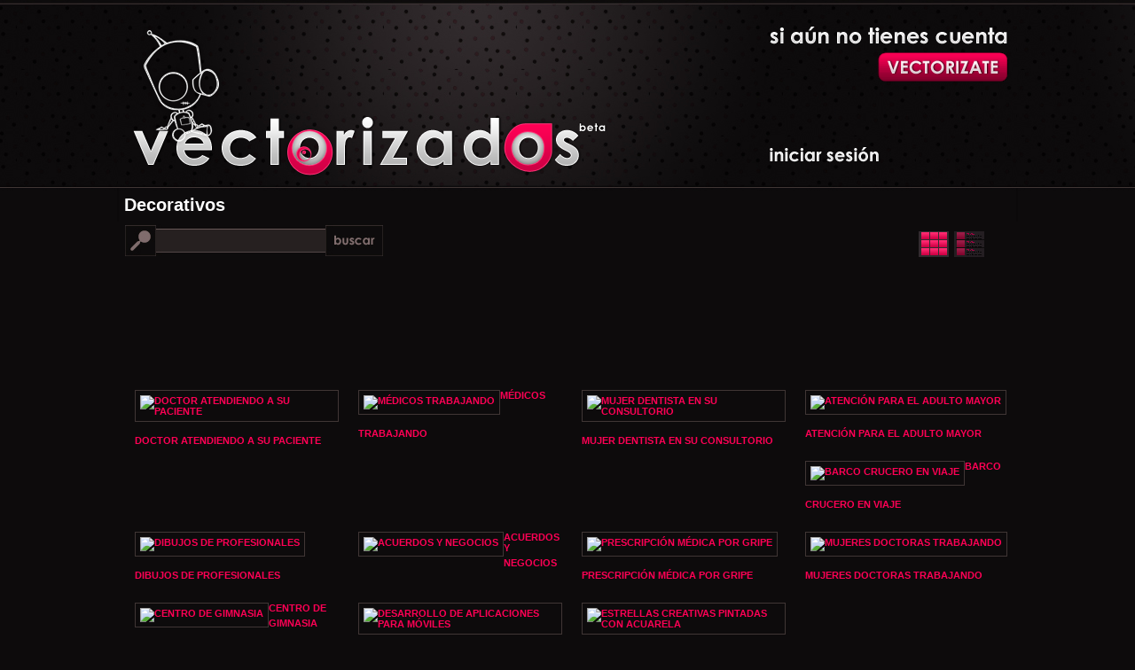

--- FILE ---
content_type: text/html; charset=UTF-8
request_url: https://www.vectorizados.com/c/decorativos/pagina/11/
body_size: 5558
content:
 <!DOCTYPE html PUBLIC "-//W3C//DTD XHTML 1.0 Transitional//EN" "https://www.w3.org/TR/xhtml1/DTD/xhtml1-transitional.dtd">
<html xmlns="https://www.w3.org/1999/xhtml">
<head>
<meta http-equiv="Content-Type" content="text/html; charset=UTF-8" />
<title>Vectores gratis Decorativos - pagina 11</title>

<link rel="stylesheet" type="text/css" media="screen" href="https://www.vectorizados.com/style.css" />

<script src="https://ajax.googleapis.com/ajax/libs/jquery/1.2.6/jquery.min.js" type="text/javascript"></script>
<script src="https://www.vectorizados.com/s3/popup.js" type="text/javascript"></script>
</head>

<body>
<div id="wrap">
<div id="sidebar">
<div id='button'><a href='#'></a></div><div id='enter'><a href='#'></a></div></div>
<div id="header">
<h1>
<a title="Vectorizados" href="https://www.vectorizados.com/" rel="nofollow" id="logo"><img alt="Vectorizados" src="https://www.vectorizados.com/images/logo.png"/></a>
</h1>
</div>

<div class="container">
<h1>Decorativos</h1>
<div id="search-opcion">
<form name="buscar" action="#" onsubmit="enviar(this); return false;">
<div class="camposearch"><input type="text" name="buscar" id="search" class="textInput" /></div>
<div class="searchboton"><input type="submit" class="buscar" value=""/></div>
</form>
</div>

<a href="#" class="switch_thumb">Switch Thumb</a> 

<div id="ad1">
	<script async src="https://pagead2.googlesyndication.com/pagead/js/adsbygoogle.js"></script>
	<!-- TOP VE -->
	<ins class="adsbygoogle"
	     style="display:inline-block;width:728px;height:90px"
	     data-ad-client="ca-pub-0805545295216060"
	     data-ad-slot="3908078278"></ins>
	<script>
	(adsbygoogle = window.adsbygoogle || []).push({});
	</script>
</div>

<ul class="display thumb_view">
<li><div class='content_block'><a href='https://www.vectorizados.com/vector/22476_doctor-atendiendo-a-su-paciente/' title='Doctor atendiendo a su paciente' rel='nofollow'><img src='https://www.vectorizados.com/muestras/2019/06/mini-doctor-atendiendo-a-su-paciente.gif' alt='Doctor atendiendo a su paciente' /></a><h2><a href='https://www.vectorizados.com/vector/22476_doctor-atendiendo-a-su-paciente/' title='Doctor atendiendo a su paciente'>Doctor atendiendo a su paciente</a></h2><p>Set con distintas etapas de la atención médica para un diagnóstico seguro.</p></div></li><li><div class='content_block'><a href='https://www.vectorizados.com/vector/22475_medicos-trabajando/' title='Médicos trabajando' rel='nofollow'><img src='https://www.vectorizados.com/muestras/2019/06/mini-medicos-trabajando.gif' alt='Médicos trabajando' /></a><h2><a href='https://www.vectorizados.com/vector/22475_medicos-trabajando/' title='Médicos trabajando'>Médicos trabajando</a></h2><p>Set con médicos atendiendo a sus pacientes en la consulta, operación y recuperación.</p></div></li><li><div class='content_block'><a href='https://www.vectorizados.com/vector/22474_mujer-dentista-en-su-consultorio/' title='Mujer dentista en su consultorio' rel='nofollow'><img src='https://www.vectorizados.com/muestras/2019/06/mini-mujer-dentista-en-su-consultorio.gif' alt='Mujer dentista en su consultorio' /></a><h2><a href='https://www.vectorizados.com/vector/22474_mujer-dentista-en-su-consultorio/' title='Mujer dentista en su consultorio'>Mujer dentista en su consultorio</a></h2><p>Ilustración con dentista mostrando una radiografía molar en su consultorio.</p></div></li><li><div class='content_block'><a href='https://www.vectorizados.com/vector/22473_atencion-para-el-adulto-mayor/' title='Atención para el adulto mayor' rel='nofollow'><img src='https://www.vectorizados.com/muestras/2019/06/mini-atencion-para-el-adulto-mayor.gif' alt='Atención para el adulto mayor' /></a><h2><a href='https://www.vectorizados.com/vector/22473_atencion-para-el-adulto-mayor/' title='Atención para el adulto mayor'>Atención para el adulto mayor</a></h2><p>Ilustración con abuela atendida por medica especializada en la atención del adulto mayor.</p></div></li><li><div class='content_block'><a href='https://www.vectorizados.com/vector/22472_barco-crucero-en-viaje/' title='Barco crucero en viaje' rel='nofollow'><img src='https://www.vectorizados.com/muestras/2019/06/mini-barco-crucero-en-viaje.gif' alt='Barco crucero en viaje' /></a><h2><a href='https://www.vectorizados.com/vector/22472_barco-crucero-en-viaje/' title='Barco crucero en viaje'>Barco crucero en viaje</a></h2><p>Ilustración de hermoso crucero rojo navegando un día soleado por el mar.</p></div></li><li><div class='content_block'><a href='https://www.vectorizados.com/vector/22471_dibujos-de-profesionales/' title='Dibujos de profesionales' rel='nofollow'><img src='https://www.vectorizados.com/muestras/2019/06/mini-dibujos-de-profesionales.gif' alt='Dibujos de profesionales' /></a><h2><a href='https://www.vectorizados.com/vector/22471_dibujos-de-profesionales/' title='Dibujos de profesionales'>Dibujos de profesionales</a></h2><p>Set con ilustraciones de profesionales bombero, músico, cocinero y pintor.</p></div></li><li><div class='content_block'><a href='https://www.vectorizados.com/vector/22470_acuerdos-y-negocios/' title='Acuerdos y negocios' rel='nofollow'><img src='https://www.vectorizados.com/muestras/2019/06/mini-acuerdos-y-negocios.gif' alt='Acuerdos y negocios' /></a><h2><a href='https://www.vectorizados.com/vector/22470_acuerdos-y-negocios/' title='Acuerdos y negocios'>Acuerdos y negocios</a></h2><p>Ilustración con hombres de negocios estrechando sus manos luego de hacer un acuerdo.</p></div></li><li><div class='content_block'><a href='https://www.vectorizados.com/vector/22469_prescripcion-medica-por-gripe/' title='Prescripción médica por gripe' rel='nofollow'><img src='https://www.vectorizados.com/muestras/2019/06/mini-prescripcion-medica-por-gripe.gif' alt='Prescripción médica por gripe' /></a><h2><a href='https://www.vectorizados.com/vector/22469_prescripcion-medica-por-gripe/' title='Prescripción médica por gripe'>Prescripción médica por gripe</a></h2><p>Ilustración en caricatura de hombre enfermo recordando la prescripción médica de su doctor.</p></div></li><li><div class='content_block'><a href='https://www.vectorizados.com/vector/22468_mujeres-doctoras-trabajando/' title='Mujeres doctoras trabajando' rel='nofollow'><img src='https://www.vectorizados.com/muestras/2019/06/mini-mujeres-doctoras-trabajando.gif' alt='Mujeres doctoras trabajando' /></a><h2><a href='https://www.vectorizados.com/vector/22468_mujeres-doctoras-trabajando/' title='Mujeres doctoras trabajando'>Mujeres doctoras trabajando</a></h2><p>Set con dibujos de mujeres doctoras trabajando en el hospital.</p></div></li><li><div class='content_block'><a href='https://www.vectorizados.com/vector/22467_centro-de-gimnasia/' title='Centro de gimnasia' rel='nofollow'><img src='https://www.vectorizados.com/muestras/2019/06/mini-centro-de-gimnasia.gif' alt='Centro de gimnasia' /></a><h2><a href='https://www.vectorizados.com/vector/22467_centro-de-gimnasia/' title='Centro de gimnasia'>Centro de gimnasia</a></h2><p>Ilustración de gimnasio con bicicleta fija, pesas, mancuernas, multifuerza y más.</p></div></li><li><div class='content_block'><a href='https://www.vectorizados.com/vector/22463_desarrollo-de-aplicaciones-para-moviles/' title='Desarrollo de aplicaciones para móviles' rel='nofollow'><img src='https://www.vectorizados.com/muestras/2019/06/mini-desarrollo-de-aplicaciones-para-moviles.gif' alt='Desarrollo de aplicaciones para móviles' /></a><h2><a href='https://www.vectorizados.com/vector/22463_desarrollo-de-aplicaciones-para-moviles/' title='Desarrollo de aplicaciones para móviles'>Desarrollo de aplicaciones para móviles</a></h2><p>Ilustración conceptual sobre desarrollo de aplicaciones para celulares.</p></div></li><li><div class='content_block'><a href='https://www.vectorizados.com/vector/22428_estrellas-creativas-pintadas-con-acuarela/' title='Estrellas creativas pintadas con acuarela' rel='nofollow'><img src='https://www.vectorizados.com/muestras/2019/05/mini-estrellas-creativas-pintadas-con-acuarela.gif' alt='Estrellas creativas pintadas con acuarela' /></a><h2><a href='https://www.vectorizados.com/vector/22428_estrellas-creativas-pintadas-con-acuarela/' title='Estrellas creativas pintadas con acuarela'>Estrellas creativas pintadas con acuarela</a></h2><p>Colección de estrellas creativas pintadas con acuarela en distintos colores.</p></div></li>
</ul>
<div style="clear:both"></div>

<div id="ad2">
<script type="text/javascript"><!--
google_ad_client = "pub-0805545295216060";
/* 728x90, creado 4/09/10 */
google_ad_slot = "9340141104";
google_ad_width = 728;
google_ad_height = 90;
//-->
</script>
<script type="text/javascript"
src="https://pagead2.googlesyndication.com/pagead/show_ads.js">
</script>
</div>
<div id="limpia" style="clear:both"></div>

<div id='paginacion'><div class="caja"><a href="http://www.vectorizados.com/c/decorativos/">INICIO</a></div><div class="caja"><a href="http://www.vectorizados.com/c/decorativos/pagina/10/" class="avanza"><<</a></div><div class="caja"><a href="http://www.vectorizados.com/c/decorativos/pagina/3/" class="hoja">3</a></div><div class="caja"><a href="http://www.vectorizados.com/c/decorativos/pagina/4/" class="hoja">4</a></div><div class="caja"><a href="http://www.vectorizados.com/c/decorativos/pagina/5/" class="hoja">5</a></div><div class="caja"><a href="http://www.vectorizados.com/c/decorativos/pagina/6/" class="hoja">6</a></div><div class="caja"><a href="http://www.vectorizados.com/c/decorativos/pagina/7/" class="hoja">7</a></div><div class="caja"><a href="http://www.vectorizados.com/c/decorativos/pagina/8/" class="hoja">8</a></div><div class="caja"><a href="http://www.vectorizados.com/c/decorativos/pagina/9/" class="hoja">9</a></div><div class="caja"><a href="http://www.vectorizados.com/c/decorativos/pagina/10/" class="hoja">10</a></div><div class="caja"><a href="http://www.vectorizados.com/c/decorativos/pagina/11/" class="actual">11</a></div><div class="caja"><a href="http://www.vectorizados.com/c/decorativos/pagina/12/" class="hoja">12</a></div><div class="caja"><a href="http://www.vectorizados.com/c/decorativos/pagina/13/" class="hoja">13</a></div><div class="caja"><a href="http://www.vectorizados.com/c/decorativos/pagina/14/" class="hoja">14</a></div><div class="caja"><a href="http://www.vectorizados.com/c/decorativos/pagina/15/" class="hoja">15</a></div><div class="caja"><a href="http://www.vectorizados.com/c/decorativos/pagina/16/" class="hoja">16</a></div><div class="caja"><a href="http://www.vectorizados.com/c/decorativos/pagina/17/" class="hoja">17</a></div><div class="caja"><a href="http://www.vectorizados.com/c/decorativos/pagina/18/" class="hoja">18</a></div><div class="caja"><a href="http://www.vectorizados.com/c/decorativos/pagina/12/" class="avanza">>></a></div></div>
</div>
</div>
<div style="clear:both"></div>
<!-- Cached page served by Vecto-Cache -->
<div id="login_form">
<a id="login_formClose">x</a>
<h1>Registrate gratis!</h1>
		
<form name="contact" method="post" action="">

<div id="etiqueta1" class="label">Tu nombre</div>
<div class="campo_registro" id="nombre_contenedor"><input type="text" name="name" id="name" size="30" value="" class="text-input" /></div>
<label class="error" for="name" id="name_error">Debes completar este campo.</label>
      
<div id="etiqueta2" class="label">Tu email</div>
<div class="campo_registro"><input type="text" name="email" id="email" size="30" value="" class="text-input" /></div>
<label class="error" for="email" id="email_error">Debes completar este campo.</label>
      
<div id="etiqueta3" class="label">Tu password</div>
<div class="campo_registro"><input type="password" name="password" id="password" size="30" value="" class="text-input" /></div>
<label class="error" for="password" id="password_error">Debes completar este campo.</label>
      
<input type="submit" value="" class="button" id="submit_btn"  />
</form>
</div>


<div id="ingreso">

<fieldset>
<h1>Ingresa a tu cuenta!</h1>

<div id="etiqueta4" class="label">Tu email</div>
<div class="campo_registro"><input type="text" name="user" id="user" size="30" value="" class="text-input" /></div>
      
<div id="etiqueta6" class="label">Tu password</div>
<div class="campo_registro"><input type="password" name="pass" id="pass" size="30" value="" class="text-input" /></div>

<label class="error" for="password" id="login_error">Debes completar este campo.</label>

<input type="submit" value="" class="ingresar" id="submit_log"  />

</fieldset>

<fieldset>
<h1>Recordar password!</h1>
<div id="etiqueta5" class="label">Tu email</div>
<div class="campo_registro"><input type="text" name="email_remember" id="email_remember" size="30" value="" class="text-input" /></div>
<label class="error" for="email_remember" id="email_remember_error">Debes completar este campo.</label>

<input type="submit" value="" class="recordar" id="submit_remember"  />
</fieldset>
</div>


<div id="backgroundPopup"></div>

<div id="footer">
<div id="contenedor-footer">

<div class="sociales">
<div id="subscribe">
<h3 class="titulo suscripcion">Suscripción</h3>
<div class="btm-corners clearfix">

	<p class="rss">
		<a href="https://feeds2.feedburner.com/vectorizados" rel="nofollow"><span>Subscribite a Vectorizados</span> Recibe todos los nuevos vectores del sitio</a>
	</p>

	<p class="gplus">
		<a href="https://plus.google.com/102529501118076333027" rel="publisher"><span>Agrega a Vectorizados</span>Ingresa al círculo y encuéntranos.</a>
	</p>

	<p class="fb">
		<a href="https://www.facebook.com/comunidadvectorizados" rel="nofollow"><span>Hazte fan de Vectorizados</span>Integra la comunidad. </a>
	</p>
	
	<p class="twitter">
		<a href="https://twitter.com/vectorizados" rel="nofollow"><span>Sigue a Vectorizados</span>Y recibe todos los nuevos vectores </a>
	</p>

		<div class="email">
<form action="https://feedburner.google.com/fb/a/mailverify" method="post" target="popupwindow" onsubmit="window.open('https://feedburner.google.com/fb/a/mailverify?uri=vectorizados', 'popupwindow', 'scrollbars=yes,width=550,height=520');return true">
				<div><span>Vectorizados en tu email:</span></div>
				<div><input type="text" maxlength="50" size="30" id="email" name="email" tabindex="0" class="acepto" value='tu@email.com' onfocus='if(this.value=="tu@email.com") this.value = "";' /><input type="hidden" value="vectorizados" name="uri"/><input type="hidden" name="loc" value="es_ES"/></div>

<div><input type="submit" value="Suscribirme gratis!" /></div>
		  </form>
		</div>
</div>
</div>
</div>


<div class="populares">
<h3 class="titulo popular">Vectores gratis populares</h3>
<ul>
<li><a href='https://www.vectorizados.com/vector/4496_herramientas-elctricas/' title='Herramientas Eléctricas'>Herramientas Eléctricas</a></li><li><a href='https://www.vectorizados.com/vector/6793_logos-con-gente-abstracta/' title='Logos con gente abstracta'>Logos con gente abstracta</a></li><li><a href='https://www.vectorizados.com/vector/10310_siluetas-caninas/' title='Siluetas caninas'>Siluetas caninas</a></li><li><a href='https://www.vectorizados.com/vector/21286_nina-feliz-en-bicicleta/' title='Niña feliz en bicicleta'>Niña feliz en bicicleta</a></li><li><a href='https://www.vectorizados.com/vector/22262_comunicacion-social-eficiente/' title='Comunicación social eficiente'>Comunicación social eficiente</a></li><li><a href='https://www.vectorizados.com/vector/5462_fondo-ska/' title='Fondo Ska'>Fondo Ska</a></li><li><a href='https://www.vectorizados.com/vector/8383_cinco-frutas-realistas-en-3d/' title='Cinco frutas realistas en 3D'>Cinco frutas realistas en 3D</a></li><li><a href='https://www.vectorizados.com/vector/11966_mujeres-divertidas/' title='Mujeres divertidas'>Mujeres divertidas</a></li><li><a href='https://www.vectorizados.com/vector/22119_fondos-para-festejar-la-primavera/' title='Fondos para festejar la primavera'>Fondos para festejar la primavera</a></li><li><a href='https://www.vectorizados.com/vector/6990_subaru-de-carrera/' title='Subaru de carrera'>Subaru de carrera</a></li><li><a href='https://www.vectorizados.com/vector/3879_flores-y-plantas/' title='Flores y plantas'>Flores y plantas</a></li><li><a href='https://www.vectorizados.com/vector/6488_personajes-de-scooby-doo/' title='Personajes de Scooby Doo'>Personajes de Scooby Doo</a></li></ul>
</div>

<div class="categorias">
<h3 class="titulo tags">Categorías de Vectores</h3>
<div id="tagcloud">
<a href='https://www.vectorizados.com/c/illustrator/' class='largest' title='Illustrator'>Illustrator</a> <a href='https://www.vectorizados.com/c/photoshop/' class='small' title='Photoshop'>Photoshop</a> <a href='https://www.vectorizados.com/c/autocad/' class='smallest' title='Autocad'>Autocad</a> <a href='https://www.vectorizados.com/c/fuentes/' class='smallest' title='Fuentes'>Fuentes</a> <a href='https://www.vectorizados.com/c/coreldraw/' class='smallest' title='CorelDraw'>CorelDraw</a> <a href='https://www.vectorizados.com/c/freehand/' class='smallest' title='Freehand'>Freehand</a> <a href='https://www.vectorizados.com/c/abstractos/' class='small' title='Abstractos'>Abstractos</a> <a href='https://www.vectorizados.com/c/texturas/' class='smallest' title='Texturas'>Texturas</a> <a href='https://www.vectorizados.com/c/iconos/' class='small' title='Iconos'>Iconos</a> <a href='https://www.vectorizados.com/c/logos/' class='largest' title='Logos'>Logos</a> <a href='https://www.vectorizados.com/c/mapas/' class='smallest' title='Mapas'>Mapas</a> <a href='https://www.vectorizados.com/c/personas/' class='small' title='Personas'>Personas</a> <a href='https://www.vectorizados.com/c/siluetas/' class='medium' title='Siluetas'>Siluetas</a> <a href='https://www.vectorizados.com/c/objetos/' class='medium' title='Objetos'>Objetos</a> <a href='https://www.vectorizados.com/c/animales/' class='medium' title='Animales'>Animales</a> <a href='https://www.vectorizados.com/c/grunge/' class='small' title='Grunge'>Grunge</a> <a href='https://www.vectorizados.com/c/naturaleza/' class='medium' title='Naturaleza'>Naturaleza</a> <a href='https://www.vectorizados.com/c/manchas-gotas/' class='smallest' title='Manchas y Gotas'>Manchas y Gotas</a> <a href='https://www.vectorizados.com/c/fechas-especiales/' class='small' title='Fechas especiales'>Fechas especiales</a> <a href='https://www.vectorizados.com/c/formas/' class='small' title='Formas'>Formas</a> <a href='https://www.vectorizados.com/c/ornamentos/' class='small' title='Ornamentos'>Ornamentos</a> <a href='https://www.vectorizados.com/c/decorativos/' class='small' title='Decorativos'>Decorativos</a> <a href='https://www.vectorizados.com/c/simbolos/' class='smallest' title='Simbolos'>Simbolos</a> <a href='https://www.vectorizados.com/c/signos/' class='smallest' title='Signos'>Signos</a> <a href='https://www.vectorizados.com/c/elementos-web/' class='small' title='Elementos web'>Elementos web</a> <a href='https://www.vectorizados.com/c/escudos/' class='smallest' title='Escudos'>Escudos</a> <a href='https://www.vectorizados.com/c/autos/' class='smallest' title='Autos'>Autos</a> <a href='https://www.vectorizados.com/c/marcas/' class='smallest' title='Marcas'>Marcas</a> <a href='https://www.vectorizados.com/c/realistas/' class='small' title='Realistas'>Realistas</a> <a href='https://www.vectorizados.com/c/corazones/' class='small' title='Corazones'>Corazones</a> <a href='https://www.vectorizados.com/c/marcos/' class='small' title='Marcos'>Marcos</a> <a href='https://www.vectorizados.com/c/tribales/' class='small' title='Tribales'>Tribales</a> <a href='https://www.vectorizados.com/c/flores/' class='medium' title='Flores'>Flores</a> <a href='https://www.vectorizados.com/c/patrones/' class='small' title='Patrones'>Patrones</a> <a href='https://www.vectorizados.com/c/heraldicos/' class='small' title='Heraldicos'>Heraldicos</a> <a href='https://www.vectorizados.com/c/juegos/' class='smallest' title='Juegos'>Juegos</a> <a href='https://www.vectorizados.com/c/electronica/' class='smallest' title='Electronica'>Electronica</a> <a href='https://www.vectorizados.com/c/vintage/' class='smallest' title='Vintage'>Vintage</a> <a href='https://www.vectorizados.com/c/peliculas/' class='smallest' title='Peliculas'>Peliculas</a> <a href='https://www.vectorizados.com/c/anime/' class='smallest' title='Anime'>Anime</a> <a href='https://www.vectorizados.com/c/3d/' class='small' title='3D'>3D</a> <a href='https://www.vectorizados.com/c/caricaturas/' class='small' title='Caricaturas'>Caricaturas</a> <a href='https://www.vectorizados.com/c/dibujos/' class='small' title='Dibujos'>Dibujos</a> <a href='https://www.vectorizados.com/c/vacaciones/' class='smallest' title='Vacaciones'>Vacaciones</a> <a href='https://www.vectorizados.com/c/navidad/' class='small' title='Navidad'>Navidad</a> <a href='https://www.vectorizados.com/c/pascua/' class='smallest' title='Pascua'>Pascua</a> <a href='https://www.vectorizados.com/c/dia-de-la-madre/' class='smallest' title='Dia de la madre'>Dia de la madre</a> <a href='https://www.vectorizados.com/c/dia-del-padre/' class='smallest' title='Dia del padre'>Dia del padre</a> <a href='https://www.vectorizados.com/c/negocios/' class='smallest' title='Negocios'>Negocios</a> <a href='https://www.vectorizados.com/c/fondos/' class='medium' title='Fondos'>Fondos</a> <a href='https://www.vectorizados.com/c/estrellas/' class='small' title='Estrellas'>Estrellas</a> <a href='https://www.vectorizados.com/c/tatuajes/' class='small' title='Tatuajes'>Tatuajes</a> <a href='https://www.vectorizados.com/c/banners/' class='smallest' title='Banners'>Banners</a> <a href='https://www.vectorizados.com/c/tarjetas/' class='small' title='Tarjetas'>Tarjetas</a> <a href='https://www.vectorizados.com/c/deportes/' class='smallest' title='Deportes'>Deportes</a> <a href='https://www.vectorizados.com/c/musica/' class='smallest' title='Musica'>Musica</a> <a href='https://www.vectorizados.com/c/alimentos/' class='smallest' title='Alimentos'>Alimentos</a> <a href='https://www.vectorizados.com/c/lugares/' class='small' title='Lugares'>Lugares</a> <a href='https://www.vectorizados.com/c/ropa/' class='smallest' title='Ropa'>Ropa</a> <a href='https://www.vectorizados.com/c/calendarios/' class='smallest' title='Calendarios'>Calendarios</a> </div>

</div>

</div>
</div>
<script type="text/javascript" async>
var gaJsHost = (("https:" == document.location.protocol) ? "https://ssl." : "https://www.");
document.write(unescape("%3Cscript src='" + gaJsHost + "google-analytics.com/ga.js' type='text/javascript'%3E%3C/script%3E"));
</script>
<script type="text/javascript" async>
try {
var pageTracker = _gat._getTracker("UA-95145-6");
pageTracker._trackPageview();
} catch(err) {}</script>

<div id="backgroundPopup"></div>
	
</body>
</html>



--- FILE ---
content_type: text/html; charset=utf-8
request_url: https://www.google.com/recaptcha/api2/aframe
body_size: 268
content:
<!DOCTYPE HTML><html><head><meta http-equiv="content-type" content="text/html; charset=UTF-8"></head><body><script nonce="WqeNIxiOF62AEXvvZJAuGg">/** Anti-fraud and anti-abuse applications only. See google.com/recaptcha */ try{var clients={'sodar':'https://pagead2.googlesyndication.com/pagead/sodar?'};window.addEventListener("message",function(a){try{if(a.source===window.parent){var b=JSON.parse(a.data);var c=clients[b['id']];if(c){var d=document.createElement('img');d.src=c+b['params']+'&rc='+(localStorage.getItem("rc::a")?sessionStorage.getItem("rc::b"):"");window.document.body.appendChild(d);sessionStorage.setItem("rc::e",parseInt(sessionStorage.getItem("rc::e")||0)+1);localStorage.setItem("rc::h",'1766911509303');}}}catch(b){}});window.parent.postMessage("_grecaptcha_ready", "*");}catch(b){}</script></body></html>